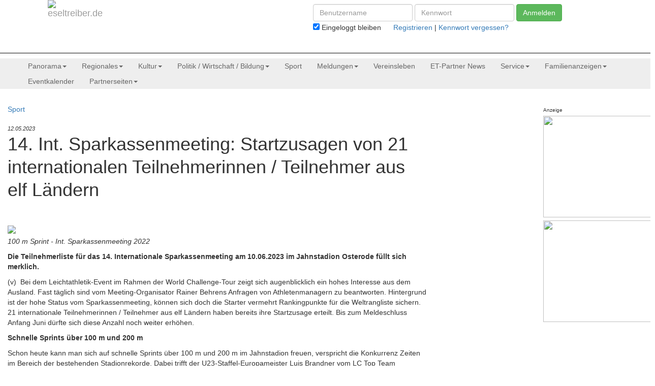

--- FILE ---
content_type: text/html; charset=UTF-8
request_url: https://www.eseltreiber.de/gehe/produkte/nutzen.php?pg=abo&id=21383
body_size: 5281
content:
<!doctype html>
<html xmlns="http://www.w3.org/1999/xhtml" lang="de"><!-- InstanceBegin template="/Templates/Standard.dwt.php" codeOutsideHTMLIsLocked="false" -->
<head>
<meta http-equiv="X-UA-Compatible" content="IE=edge" />
<meta name="viewport" content="width=device-width, initial-scale=1" />
<meta http-equiv="Content-Type" content="text/html; charset=utf-8" />
<!-- InstanceBeginEditable name="doctitle" -->
<title>
Der Eseltreiber - 14. Int. Sparkassenmeeting: Startzusagen von 21 internationalen Teilnehmerinnen / Teilnehmer aus elf L&auml;ndern</title>
<link href="/includes/lightbox/css/lightbox.css" rel="stylesheet"/>
<!-- InstanceEndEditable -->
<!-- InstanceBeginEditable name="head" -->
<!-- InstanceEndEditable -->
<script>	
	function ein_ausblenden(element)  {
		if(document.getElementById(element).style.display == 'none')  {
  			document.getElementById(element).style.display = 'block';
		}
 		else  {
       		document.getElementById(element).style.display = 'none';
		}
	}	
</script>
<script>
  window.cookieconsent_options = {
  message: 'Diese Website nutzt Cookies, um bestmögliche Funktionalität bieten zu können.',
  dismiss: 'Ok, verstanden',
  learnMore: 'Mehr Infos',
  link: '',
  theme: 'light-floating'
 };
</script>
<script src="/js/cookiehinweis.js"></script>
<!-- Bootstrap core CSS -->
<link href="/css/bootstrap.min.css" rel="stylesheet" />
<!-- IE10 viewport hack for Surface/desktop Windows 8 bug -->
<link href="/css/ie10-viewport-bug-workaround.css" rel="stylesheet" />
<!-- Custom styles for this template -->
<link href="/css/jumbotron.css" rel="stylesheet" />
<!-- Just for debugging purposes. Don't actually copy these 2 lines! -->
<!--[if lt IE 9]><script src="../../assets/js/ie8-responsive-file-warning.js"></script><![endif]-->
<script src="/js/ie-emulation-modes-warning.js"></script>
<!-- HTML5 shim and Respond.js for IE8 support of HTML5 elements and media queries -->
<!--[if lt IE 9]>
      <script src="https://oss.maxcdn.com/html5shiv/3.7.2/html5shiv.min.js"></script>
      <script src="https://oss.maxcdn.com/respond/1.4.2/respond.min.js"></script>
    <![endif]-->
<link href="../../et.css" rel="stylesheet" type="text/css" />
<!-- InstanceBeginEditable name="ZusatzCSS" --><!-- InstanceEndEditable -->
</head>

<body>

<div id="content">
  <nav class="navbar navbar-inverse navbar-static-top">
    <div class="container">
      <div class="navbar-header">
        <button type="button" class="navbar-toggle collapsed" data-toggle="collapse" data-target="#navbar" aria-expanded="false" aria-controls="navbar"> <span class="sr-only">Men&uuml; anzeigen</span> <span class="icon-bar"></span> <span class="icon-bar"></span> <span class="icon-bar"></span> </button><!-- #BeginLibraryItem "/Library/Kopfgrafik.lbi" -->
		<a class="navbar-brand" href="/index.php" style="width:80%">
				<picture>
					<source media="(min-width: 640px)" srcset="https://www.eseltreiber.de/grafik/kopf.gif 1x"><source media="(min-width: 0px)" srcset="https://www.eseltreiber.de/grafik/kopf.gif 1x" alt="eseltreiber.de">			<img src="https://www.eseltreiber.de/grafik/kopf.gif" alt="eseltreiber.de">
				</picture>
		</a><!-- #EndLibraryItem --></div>
              <div id="navbar" class="navbar-collapse collapse">
        <form name="einloggen" method="POST" action="/gehe/produkte/nutzen.php" class="navbar-form navbar-right">
						<div class="form-group">
							<input type="text" name="Benutzername" placeholder="Benutzername" class="form-control">
						</div>
						<div class="form-group">
							<input type="password" name="Kennwort" placeholder="Kennwort" class="form-control">
						</div><input type="hidden" name="pg" value="abo">
<input type="hidden" name="id" value="21383">
<button type="submit" class="btn btn-success">Anmelden</button><br />
					 <input type="checkbox" name="Eingeloggt_bleiben" value="-1" checked="checked"> Eingeloggt bleiben&nbsp;&nbsp;&nbsp;&nbsp;&nbsp;&nbsp;<a href="/gehe/registrieren">Registrieren</a> | <a href="/gehe/kennwort_vergessen">Kennwort vergessen?</a></form>      </div>
      <!--/.navbar-collapse --> 
    </div>
  </nav>
  <div class="jumbotron"><div id="navbar" class="navbar-inverse"><!-- InstanceBeginEditable name="Menü" --><!-- #BeginLibraryItem "/Library/Menü ET.lbi" --><ul style="display: block; position:static; background:none; border: none; list-style-type:none; list-style-image: none;"><li class="dropdown" style="float: left; padding: 5px 15px; color: #666;"><a href="/index.php?RID=26" class="dropdown-toggle rubrikenmenue" data-toggle="dropdown" role="button" aria-haspopup="true" aria-expanded="false" style=" color: #666;">Panorama<span class="caret"></span></a><ul class="dropdown-menu"><li class="dropdown"><a href="/index.php?RID=26" style="font-weight: bold">Panorama</a></li><li><a href="/index.php?RID=125">Ausflugsziele</a></li>
<li><a href="/index.php?RID=123">Natur</a></li>
<li><a href="/index.php?RID=143">Aus unseren Fotoarchiven</a></li>
</ul></li>
<li class="dropdown" style="float: left; padding: 5px 15px; color: #666;"><a href="/index.php?RID=13" class="dropdown-toggle rubrikenmenue" data-toggle="dropdown" role="button" aria-haspopup="true" aria-expanded="false" style=" color: #666;">Regionales<span class="caret"></span></a><ul class="dropdown-menu"><li class="dropdown"><a href="/index.php?RID=13" style="font-weight: bold">Regionales</a></li><li class="dropdown-submenu"><a href="/index.php?RID=15">Stadt Osterode</a><ul class="dropdown-menu"><li><a href="/index.php?RID=64">Dorste</a></li>
<li><a href="/index.php?RID=66">Freiheit</a></li>
<li><a href="/index.php?RID=37">Förste/Nienstedt</a></li>
<li><a href="/index.php?RID=72">LaPeKa</a></li>
<li><a href="/index.php?RID=41">Lerbach</a></li>
<li><a href="/index.php?RID=42">Marke</a></li>
<li><a href="/index.php?RID=18">Osterode</a></li>
<li><a href="/index.php?RID=68">Riefensbeek-Kamschlacken</a></li>
<li><a href="/index.php?RID=44">Schwiegershausen</a></li>
<li><a href="/index.php?RID=69">Ührde</a></li>
</ul></li>
<li class="dropdown-submenu"><a href="/index.php?RID=47">Stadt Bad Lauterberg</a><ul class="dropdown-menu"><li><a href="/index.php?RID=86">Bad Lauterberg</a></li>
<li><a href="/index.php?RID=88">Barbis</a></li>
</ul></li>
<li class="dropdown-submenu"><a href="/index.php?RID=48">Bad Sachsa / Walkenried</a><ul class="dropdown-menu"><li><a href="/index.php?RID=49">Walkenried</a></li>
<li><a href="/index.php?RID=50">Zorge</a></li>
</ul></li>
<li class="dropdown-submenu"><a href="/index.php?RID=90">Stadt Herzberg</a><ul class="dropdown-menu"><li><a href="/index.php?RID=89">Herzberg</a></li>
<li><a href="/index.php?RID=93">Scharzfeld</a></li>
</ul></li>
<li class="dropdown-submenu"><a href="/index.php?RID=91">Gem. Bad Grund</a><ul class="dropdown-menu"><li><a href="/index.php?RID=97">Bad Grund</a></li>
<li><a href="/index.php?RID=98">Badenhausen</a></li>
<li><a href="/index.php?RID=99">Eisdorf</a></li>
<li><a href="/index.php?RID=100">Gittelde/Teichhütte</a></li>
<li><a href="/index.php?RID=101">Willensen</a></li>
<li><a href="/index.php?RID=102">Windhausen</a></li>
</ul></li>
<li class="dropdown-submenu"><a href="/index.php?RID=92">SG Hattorf</a><ul class="dropdown-menu"><li><a href="/index.php?RID=105">Elbingerode</a></li>
<li><a href="/index.php?RID=103">Hattorf</a></li>
<li><a href="/index.php?RID=104">Hörden</a></li>
<li><a href="/index.php?RID=106">Wulften</a></li>
</ul></li>
<li><a href="/index.php?RID=108">Harz</a></li>
<li><a href="/index.php?RID=109">LK/Stadt Göttingen</a></li>
</ul></li>
<li class="dropdown" style="float: left; padding: 5px 15px; color: #666;"><a href="/index.php?RID=107" class="dropdown-toggle rubrikenmenue" data-toggle="dropdown" role="button" aria-haspopup="true" aria-expanded="false" style=" color: #666;">Kultur<span class="caret"></span></a><ul class="dropdown-menu"><li class="dropdown"><a href="/index.php?RID=107" style="font-weight: bold">Kultur</a></li><li class="dropdown-submenu"><a href="/index.php?RID=112">Federkiel</a><ul class="dropdown-menu"><li><a href="/index.php?RID=117">Das Sanatorium</a></li>
<li><a href="/index.php?RID=120">Gedichte aus der Region</a></li>
<li><a href="/index.php?RID=135">Flugzeuggeschichten</a></li>
<li><a href="/index.php?RID=142">Satire</a></li>
</ul></li>
<li><a href="/index.php?RID=124">Rezensionen</a></li>
<li><a href="/index.php?RID=122">Vorgemerkt</a></li>
<li><a href="/index.php?RID=128">DKKD 2019</a></li>
<li><a href="/index.php?RID=145">LAGA Bad Gandersheim 2023</a></li>
</ul></li>
<li class="dropdown" style="float: left; padding: 5px 15px; color: #666;"><a href="/index.php?RID=17" class="dropdown-toggle rubrikenmenue" data-toggle="dropdown" role="button" aria-haspopup="true" aria-expanded="false" style=" color: #666;">Politik / Wirtschaft / Bildung<span class="caret"></span></a><ul class="dropdown-menu"><li class="dropdown"><a href="/index.php?RID=17" style="font-weight: bold">Politik / Wirtschaft / Bildung</a></li><li><a href="/index.php?RID=127">Politik</a></li>
<li><a href="/index.php?RID=126">Wirtschaft</a></li>
<li class="dropdown-submenu"><a href="/index.php?RID=129">Bildung</a><ul class="dropdown-menu"><li><a href="/index.php?RID=134">EDF Foundation</a></li>
</ul></li>
</ul></li>
<li style="float: left; padding: 5px 15px; text-decoration: none;"><a href="/index.php?RID=9" style=" color: #666;" class="rubrikenmenue">Sport</a></li>
<li class="dropdown" style="float: left; padding: 5px 15px; color: #666;"><a href="/index.php?RID=77" class="dropdown-toggle rubrikenmenue" data-toggle="dropdown" role="button" aria-haspopup="true" aria-expanded="false" style=" color: #666;">Meldungen<span class="caret"></span></a><ul class="dropdown-menu"><li class="dropdown"><a href="/index.php?RID=77" style="font-weight: bold">Meldungen</a></li><li><a href="/index.php?RID=110">Städtische Meldung</a></li>
<li><a href="/index.php?RID=111">Kreis Meldung</a></li>
<li><a href="/index.php?RID=78">Feuerwehr</a></li>
<li><a href="/index.php?RID=79">Polizei</a></li>
<li><a href="/index.php?RID=119">Sonstige</a></li>
</ul></li>
<li style="float: left; padding: 5px 15px; text-decoration: none;"><a href="/index.php?RID=56" style=" color: #666;" class="rubrikenmenue">Vereinsleben</a></li>
<li style="float: left; padding: 5px 15px; text-decoration: none;"><a href="/index.php?RID=121" style=" color: #666;" class="rubrikenmenue">ET-Partner News</a></li>
<li class="dropdown" style="float: left; padding: 5px 15px; color: #666;"><a href="/index.php?RID=57" class="dropdown-toggle rubrikenmenue" data-toggle="dropdown" role="button" aria-haspopup="true" aria-expanded="false" style=" color: #666;">Service<span class="caret"></span></a><ul class="dropdown-menu"><li class="dropdown"><a href="/index.php?RID=57" style="font-weight: bold">Service</a></li><li><a href="/index.php?RID=132">Tipps & Tricks</a></li>
<li class="dropdown-submenu"><a href="/index.php?RID=133">Rezepte</a><ul class="dropdown-menu"><li><a href="/index.php?RID=141">Weihnachtsgebäck</a></li>
</ul></li>
<li><a href="/index.php?RID=113">Kleinanzeigen</a></li>
<li><a href="/index.php?RID=118">Leserbriefe</a></li>
<li><a href="/index.php?RID=114">Eseltreiber FAQs</a></li>
</ul></li>
<li class="dropdown" style="float: left; padding: 5px 15px; color: #666;"><a href="/index.php?RID=23" class="dropdown-toggle rubrikenmenue" data-toggle="dropdown" role="button" aria-haspopup="true" aria-expanded="false" style=" color: #666;">Familienanzeigen<span class="caret"></span></a><ul class="dropdown-menu"><li class="dropdown"><a href="/index.php?RID=23" style="font-weight: bold">Familienanzeigen</a></li><li><a href="/index.php?RID=53">Hochzeiten</a></li>
<li><a href="/index.php?RID=54">Traueranzeigen</a></li>
<li><a href="/index.php?RID=55">Diverses</a></li>
</ul></li>
<li style="float: left; padding: 5px 15px; text-decoration: none;"><a href="/kalender/index.php" style="color: #666;" class="rubrikenmenue">Eventkalender</a></li><li class="dropdown" style="float: left; padding: 5px 15px; color: #666;"><a href="#" class="dropdown-toggle rubrikenmenue" data-toggle="dropdown" role="button" aria-haspopup="true" aria-expanded="false" style=" color: #666;">Partnerseiten<span class="caret"></span></a><ul class="dropdown-menu"><li><a href="/partner/?PID=19">ALOHA Aqualand</a></li><li><a href="/partner/?PID=23">der-wilde-guenter.de</a></li><li><a href="/partner/?PID=6">Die Werkstatt</a></li><li><a href="/partner/?PID=-1">Eseltreiber</a></li><li><a href="/partner/?PID=21">Ferienwohnung Otto</a></li><li><a href="/partner/?PID=20">Harz-Weser-Werke</a></li><li><a href="/partner/?PID=5">Kreiswohnbau</a></li><li><a href="/partner/?PID=3">Sparkasse Osterode am Harz</a></li><li><a href="/partner/?PID=4">Sparkassenmeeting</a></li><li><a href="/partner/?PID=9">Stadthalle Osterode</a></li><li><a href="/partner/?PID=12">VHS Göttingen/Osterode</a></li><li><a href="/partner/?PID=17">Volksbank im Harz</a></li></ul></li>
</ul><!-- #EndLibraryItem --><!-- InstanceEndEditable --></div>
       
    <div class="container-fluid">      <!-- InstanceBeginEditable name="Jumbotron" --><!-- InstanceEndEditable --> </div>
  </div>
  <div class="container-fluid">
    <div class="row">
      <div class="col-md-8"><!-- InstanceBeginEditable name="Content" --><p><a href="/index.php?RID=9">Sport</a></p><p class="info_meldungstitel">12.05.2023</p><h1>14. Int. Sparkassenmeeting: Startzusagen von 21 internationalen Teilnehmerinnen / Teilnehmer aus elf L&auml;ndern</h1>
<p><img src="/bildercache/meldungen/21383/ND4_3810_1_961px.jpg" vspace="5"><br /><em>100 m Sprint -  Int. Sparkassenmeeting 2022</em></p><p><strong>Die Teilnehmerliste f&uuml;r das 14. Internationale Sparkassenmeeting am 10.06.2023 im Jahnstadion Osterode f&uuml;llt sich merklich. </strong></p>
<p>(v)&nbsp; Bei dem Leichtathletik-Event im Rahmen der World Challenge-Tour zeigt sich augenblicklich ein hohes Interesse aus dem Ausland. Fast t&auml;glich sind vom Meeting-Organisator Rainer Behrens Anfragen von Athletenmanagern zu beantworten. Hintergrund ist der hohe Status vom Sparkassenmeeting, k&ouml;nnen sich doch die Starter vermehrt Rankingpunkte f&uuml;r die Weltrangliste sichern. 21 internationale Teilnehmerinnen / Teilnehmer aus elf L&auml;ndern haben bereits ihre Startzusage erteilt. Bis zum Meldeschluss Anfang Juni d&uuml;rfte sich diese Anzahl noch weiter erh&ouml;hen.</p><p><strong>Schnelle Sprints &uuml;ber 100 m und 200 m</strong></p>
<p>Schon heute kann man sich auf schnelle Sprints &uuml;ber 100 m und 200 m im Jahnstadion freuen, verspricht die Konkurrenz Zeiten im Bereich der bestehenden Stadionrekorde. Dabei trifft der<em> </em>U23-Staffel-Europameister Luis Brandner vom LC Top Team Th&uuml;ringen mit einer Bestzeit von 10,36 sec. auf den nigerianischen Studentenmeister Gafara Audu, der im letzten Jahr 10,39 sec. sprintete. Aus dem Benin hat sich Didier Kiki mit einer Bestleistung von 10,55 sec. angek&uuml;ndigt. Bei R&uuml;ckenwind kann es nahe dem Meetingrekord von 10,29 sec. gehen. &Uuml;ber 200 m ist Onjema Adigida aus den Niederlanden der Top-Favorit. Der mehrfache Landesmeister hat eine Bestzeit von 20,62 sec., die damit deutlich unter dem Meetingrekord von 20,86 sec. von Wilfried Koffi (Elfenbeink&uuml;ste) aus dem Jahr 2015 liegt.</p>
<p>Auch die gemeldeten Gafara Audu und Luis Brandner mit Bestzeiten von 20,98 sec. bzw. 21,09 sec. k&ouml;nnen in diesem Leistungsbereich sprinten. Die Konkurrenz ist hochwertig, gemeldet hat weiter Godwin Edmond Hounthon aus dem Benin mit einer Meldezeit von 21,38 Sekunden. Dies wird eine tolle Herausforderung f&uuml;r Milian Zirbus von der LG Osterode sein. Die Meldezeiten d&uuml;rften den U20-Sprinter sicherlich vor heimischem Publikum motivieren, seine Bestzeiten von 10,86 sec. bzw. 22,16 sec. zu steigern. Zirbus geh&ouml;rt inzwischen zu den Top-8 Sprintern seiner Altersklasse in Deutschland.</p>
<p><strong>Auch bei den Frauen sind schnelle Zeiten schon jetzt garantiert. </strong></p>
<p>Lisa Nippgen von der MTG Mannheim geh&ouml;rt zu den Top-Sprinterinnen in Deutschland. Die mehrfache Medaillengewinnerin bei Deutschen Meisterschaften hat Bestzeiten von 11,25 sec. &uuml;ber 100 m und 23,44 sec. &uuml;ber 200 m. Mit Keshia Beverly Kwadwo (LC Paderborn), Chiara Schimpf (Dresdener SC) und Moyosore Badejo (Nigeria) haben sich bereits weitere Sprinterinnen im Leistungsbereich von 11,50 sec. angemeldet. Nippgen wird &uuml;ber 200 m insbesondere Louise Wieland (Hamburger SV) beachten m&uuml;ssen, die mit 23,51 sec. auf eine vergleichbare Bestzeit verweisen kann. Augenblicklich h&auml;lt den jeweiligen Meetingrekord Staffel-Europameisterin Rebekka Haase, die 2014 in Osterode starke 11,35 sec. bzw. 23,39 sec. sprintete. Man darf sehr auf die Zeiten gespannt sein.</p>
<p>Inzwischen hat der Ticketvorverkauf begonnen. Noch bis Ende Mai k&ouml;nnen erm&auml;&szlig;igte Eintrittskarten f&uuml;r 4 Euro bei Inter-Sport-Stricker, dem WeinKontor Osterode und allen Stammvereinen der LG Osterode erworben werden. Weitere Infos zum 14. Int. Sparkassenmeeting finden alle Interessierten unter <a href="http://www.sparkassenmeeting-lgosterode.de">www.sparkassenmeeting-lgosterode.de</a>.</p><div class="row galerie" style="margin-top: 2em;"></div><!-- InstanceEndEditable --></div>
      <div class="col-md-2"><!-- InstanceBeginEditable name="Linke Spalte" -->
      <p>&nbsp;</p>
    <!-- InstanceEndEditable --></div>
      <div class="col-md-2"><!-- InstanceBeginEditable name="Rechte Spalte" -->
	  <span style="font-size:0.7em;">Anzeige</span><br /><a href="https://www.kreiswohnbau.de/" target="_blank"><img src="/bilder/werbekampagnen/53/KWB_220_neu.jpg" width="220" height="200" vspace="3px"/></a><br /><a href="https://www.sparkasse-osterode.de" target="_blank"><img src="/bilder/werbekampagnen/899/s_umweltbonus_eseltreiber_220.jpg" width="220" height="200" vspace="3px"/></a><br /><!-- InstanceEndEditable --> </div>
    </div>
  </div>
</div>
<footer class="footer">
  <div class="container-fluid">
    <div class="col-md-4">
    	
      <p>&copy; 2025<br /><strong>EDV-Medienverlag Lutz Pusecker</strong><br />
        Inh. Corina Bialek
</p>
      <p>Sültebreite 18<br />
        37520 Osterode am Harz
      </p>    </div>
    <div class="col-md-4"></div>
    <div class="col-md-4">
    <p><a href="https://www.eseltreiber.de/partner/?PID=-1&SID=57">Impressum</a><br /><a href="https://www.eseltreiber.de/partner/?PID=-1&SID=64">Datenschutzerkl&auml;rung</a><br /><a href="https://www.eseltreiber.de/partner/?PID=-1&SID=58">AGB</a></p></div>
  </div>
</footer>
<!-- Bootstrap core JavaScript
    ================================================== --> 
<!-- Placed at the end of the document so the pages load faster --> 
<script src="/js/jquery.min.js"></script> 
<script>window.jQuery || document.write('<script src="/js/vendor/jquery.min.js"><\/script>')</script> 
<script src="/js/bootstrap.min.js"></script> 
<!-- IE10 viewport hack for Surface/desktop Windows 8 bug  -->
<script src="/js/ie10-viewport-bug-workaround.js"></script>
<!-- InstanceBeginEditable name="Zusatzskripte" -->
<script src="/includes/lightbox/js/lightbox.js"></script>
<script>
    lightbox.option({
      'albumLabel': 'Bild %1 von %2',
      'wrapAround': true
    })

var row=$('.galerie');
$.each(row, function() {
    var maxh=0;
    $.each($(this).find('div[class^="col-"]'), function() {
        if($(this).height() > maxh)
            maxh=$(this).height();
    });
	maxh=maxh+10;
    $.each($(this).find('div[class^="col-"]'), function() {
        $(this).height(maxh);
    });
});
</script>

<!-- InstanceEndEditable -->
</body>
<!-- InstanceEnd --></html>


--- FILE ---
content_type: text/css
request_url: https://www.eseltreiber.de/css/jumbotron.css
body_size: -22
content:
/* Move down content because we have a fixed navbar that is 50px tall */
body {
  padding-bottom: 20px;
}


--- FILE ---
content_type: text/css
request_url: https://www.eseltreiber.de/et.css
body_size: 752
content:
@charset "utf-8";
/* CSS Document */

.dropdown-submenu {
     position: relative;
}

.dropdown-submenu>.dropdown-menu {
     top:0;
     left:100%;
     margin-top:-6px;
     margin-left:-1px;
     -webkit-border-radius:0 6px 6px 6px;
     -moz-border-radius:0 6px 6px 6px;
     border-radius:0 6px 6px 6px;
}

.dropdown-submenu:hover>.dropdown-menu {
     display:block;
}

.dropdown-submenu>a:after {
     display:block;
     content:" ";
     float:right;
     width:0;
     height:0;
     border-color:transparent;
     border-style:solid;
     border-width:5px 0 5px 5px;
     border-left-color:#cccccc;
     margin-top:5px;
     margin-right:-10px;
}

.dropdown-submenu:hover>a:after {
     border-left-color: #fff;
}

.dropdown-submenu.pull-left {
     float: none;
}

.dropdown-submenu.pull-left>.dropdown-menu {
     left:-100%;
     margin-left:10px;
     -webkit-border-radius:6px 0 6px 6px;
     -moz-border-radius:6px 0 6px 6px;
     border-radius:6px 0 6px 6px;
}
.klein  {
	font-size: 0.8em;	
}

td  {
	padding: 5px;
}

.rubrik_anzeigen_rubrikentitel  {
	font-size:30px;
	font-family:"Times New Roman", Times, serif;
	color:#607093;
	padding:3px;
	margin-top: 1.6em;
	border-bottom: 1px;
	border-color:#000453;
	border-bottom-style:solid;	
	line-height: 85%;
}

.info_meldungstitel  {
	margin-top:1.8em;	
	font-style:italic;
	font-size:0.8em;
	margin-bottom: 0em;	
}

.meldungstitel  {
	margin-top: 0em;	
}

a.meldungstitel  {
	color:#000;
	text-decoration:none;	
}

a.meldungstitel:hover {
	color:#37a9e7;
	text-decoration:none;	
}

.seitentitel  {
	margin-top: 1.2em;
	margin-bottom: 0em;
}

.warnung  {
	background-color:#FFF6A5;	
	padding: 5px;
	margin-bottom: 1em;
	border-radius: 10px;
}

.footer {
  position: relative;
  margin: 2em auto 0em auto;
  width: 100%;
  /* Set the fixed height of the footer here */
  height: 140px;
  padding-top: 1em;
  background-color: #f5f5f5;
}

.banneranzeigeplatz  {
	border:thin;
	border-color:#666;
	background-color:#CF0;
	padding: 5px;	
}

th  {
	padding-right: 10px;	
}
.rubrikenmenue:hover  {
	text-decoration: none;
	color: #000;
}

.et_panel_header  {
	font-size: 20px;
	margin-top: 0px;	
	margin-bottom: 0px;	
}

.menu-level-0  {
	color: #666;	
}

.Suche  {
	position: absolute;
	right: 5%;
	top: 40px;
}

.Suche_erweitert  {
	position: absolute;
	left: 85%;
	top: 40px;
}

.Suche button {
	border: 1px;
	background: none;
	/** belows styles are working good */
	padding: 2px 5px;
	margin-top: 1px;
	position: absolute;
	left: 50%;
	top: 5px;
	/* IE7-8 doesn't have border-radius, so don't indent the padding */
	margin-bottom: 0;
	-webkit-border-radius: 3px;
	-moz-border-radius: 3px;
	border-radius: 3px;
	color:#FFD83C;
}